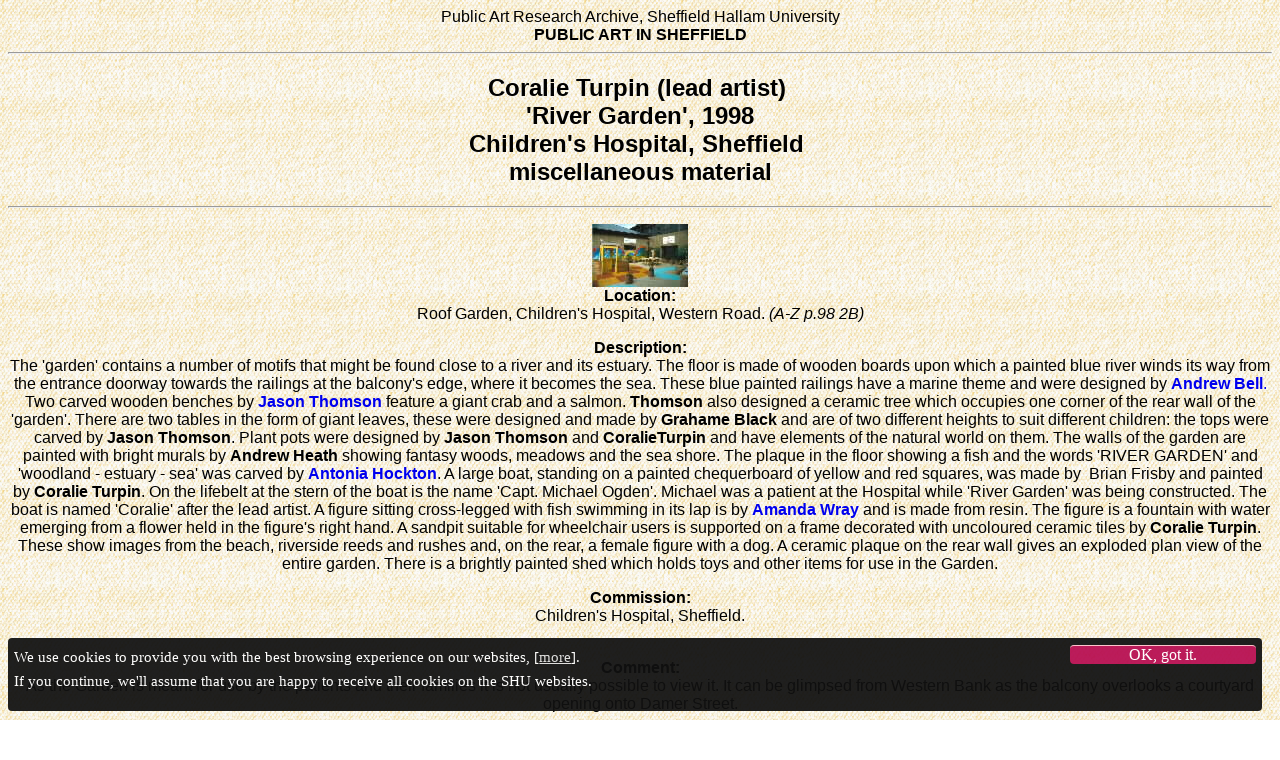

--- FILE ---
content_type: text/html; charset=UTF-8
request_url: https://public-art.shu.ac.uk/sheffield/tur172.html
body_size: 8255
content:
<HTML><!-- #BeginTemplate "/Templates/SheffieldArtwork.dwt" -->
<HEAD><!-- SHU Google Tag Manager --><script>(function(w,d,s,l,i){w[l]=w[l]||[];w[l].push({'gtm.start':new Date().getTime(),event:'gtm.js'});var f=d.getElementsByTagName(s)[0],j=d.createElement(s),dl=l!='dataLayer'?'&l='+l:'';j.async=true;j.src='https://www.googletagmanager.com/gtm.js?id='+i+dl;f.parentNode.insertBefore(j,f);})(window,document,'script','dataLayer','GTM-KQKT8JL');</script><!-- End SHU Google Tag Manager -->
<META name="description" content="  Public Art Research Archive, Sheffield Hallam University.
 Public Artwork in Sheffield, UK. Rick Bingham, Landscape and Planning Department, 'Vultures', 1980. 
 Eyre Lane, brick ">
<META name="keywords" content=" public art sheffield {{whatever appropriate}} ">
<!-- #BeginEditable "doctitle" --> 
<TITLE>Coralie Turpin: 'River Garden'</TITLE>
<!-- #EndEditable --> 
<style type="text/css">
<!--
a {  text-decoration: none}
-->
</style>
</HEAD>
<BODY BACKGROUND="../ikons/parch.jpg" vlink="#330066" alink="#FF0099"><!-- SHU Google Tag Manager (noscript) --><noscript><iframe src='https://www.googletagmanager.com/ns.html?id=GTM-KQKT8JL' height='0' width='0' style='display:none;visibility:hidden'></iframe></noscript><!-- End SHU Google Tag Manager (noscript) -->
<CENTER>
  <font face="Arial, Helvetica, sans-serif"> Public Art Research Archive, Sheffield 
  Hallam University <BR>
  <B> PUBLIC ART IN SHEFFIELD </B> <BR>
  </font> 
  <HR>
  <CENTER>
    <H2><font face="Arial, Helvetica, sans-serif"> <!-- #BeginEditable "Headings" --><b>Coralie 
      Turpin (lead artist)</b>&nbsp;<br>
      <b>'River Garden'</b>, 1998<br>
      Children's Hospital, Sheffield&nbsp;<br>
      miscellaneous material<!-- #EndEditable --><BR>
      </font></H2>
  </CENTER>
  <HR>
  <CENTER>
    <font face="Arial, Helvetica, sans-serif"><A HREF="bin13im.html"> 
    </A></font>
  </CENTER>
  <!-- #BeginEditable "Details" -->
  <CENTER>
    <p><font face="Arial, Helvetica, sans-serif"><a href="tur172/index.html"><img src="tur172/ti/00000000.jpg" border=0 width="96" height="63"><br>
      </a></font><font face="Arial, Helvetica, sans-serif"><b>Location:</b> <br>
      Roof Garden, Children's Hospital, Western Road. <i>(A-Z p.98 2B)</i> </font> 
    <p><font face="Arial, Helvetica, sans-serif"><b>Description:</b></font> <br>
      <font face="Arial, Helvetica, sans-serif">The 'garden' contains a number 
      of motifs that might be found close to a river and its estuary. The floor 
      is made of wooden boards upon which a painted blue river winds its way from 
      the entrance doorway towards the railings at the balcony's edge, where it 
      becomes the sea. These blue painted railings have a marine theme and were 
      designed by <a href="index.html#B"><b>Andrew Bell</b>.</a> Two carved wooden 
      benches by <b><font color="#000000"><a href="index.html#T">Jason Thomson</a></font></b> 
      feature a giant crab and a salmon. <b>Thomson</b> also designed a ceramic 
      tree which occupies one corner of the rear wall of the 'garden'. There are 
      two tables in the form of giant leaves, these were designed and made by 
      <b> Grahame Black </b> and are of two different heights to suit different 
      children: the tops were carved by <b>Jason Thomson</b>. Plant pots were 
      designed by <b>Jason Thomson</b> and <b>CoralieTurpin</b> and have elements 
      of the natural world on them. The walls of the garden are painted with bright 
      murals by <b>Andrew Heath</b> showing fantasy woods, meadows and the sea 
      shore. The plaque in the floor showing a fish and the words 'RIVER GARDEN' 
      and 'woodland - estuary - sea' was carved by <b><a href="index.html#H">Antonia 
      Hockton</a></b>. A large boat, standing on a painted chequerboard of yellow 
      and red squares, was made by&nbsp; Brian Frisby and painted by <b>Coralie 
      Turpin</b>. On the lifebelt at the stern of the boat is the name 'Capt. 
      Michael Ogden'. Michael was a patient at the Hospital while 'River Garden' 
      was being constructed. The boat is named 'Coralie' after the lead artist. 
      A figure sitting cross-legged with fish swimming in its lap is by <b><a href="index.html#W">Amanda 
      Wray</a></b> and is made from resin. The figure is a fountain with water 
      emerging from a flower held in the figure's right hand. A sandpit suitable 
      for wheelchair users is supported on a frame decorated with uncoloured ceramic 
      tiles by <b>Coralie Turpin</b>. These show images from the beach, riverside 
      reeds and rushes and, on the rear, a female figure with a dog. A ceramic 
      plaque on the rear wall gives an exploded plan view of the entire garden. 
      There is a brightly painted shed which holds toys and other items for use 
      in the Garden. </font> 
    <p><font face="Arial, Helvetica, sans-serif"><b>Commission:</b></font> <br>
      <font face="Arial, Helvetica, sans-serif">Children's Hospital, Sheffield. 
      </font> 
    <center>
      <p><font face="Arial, Helvetica, sans-serif"><b><br>
        Comment:</b> <br>
        </font><font face="Arial, Helvetica, sans-serif">As the Garden is meant 
        for use by the patients and their families it is not usually possible 
        to view it. It can be glimpsed from Western Bank as the balcony overlooks 
        a courtyard opening onto Damer Street.</font> 
    </center>
  </CENTER>
  <!-- #EndEditable --><font face="Arial, Helvetica, sans-serif"><BR>
  <BR>
  </font> 
</CENTER>
<!-- #BeginEditable "Link%20to%20image" --> 
<CENTER>
  <font face="Arial, Helvetica, sans-serif"><A HREF="tur172/index.html"> <b>More 
  images of this piece</b></A> </font> 
</CENTER>
<!-- #EndEditable --> 
<p><font face="Arial, Helvetica, sans-serif"><BR>
  </font> 
<CENTER>
  <font face="ARIAL"> 
  <HR>
  <center>
    <center>
      <A HREF="thumb1.html"><img border=0 align=center src="/ikons/cap%7Ethcp.gif" alt="thumbnails sheffield city centre" width="163" height="25"></a> 
      <A HREF="index.html"><img border=0 align=center src="/ikons/cap%7Eshfy.gif" alt="work in sheffield" width="88" height="25"></a> 
      <A HREF="thumb2.html"><img border=0 align=center src="/ikons/cap%7Ethop.gif" alt="thumbnails outer sheffield" width="164" height="25"></a><br>
      <A HREF="../info/index.html"><img border=0 align=center src="/ikons/cap%7Edocy.gif" alt="documents" width="89" height="24"></a> 
      <font face="ARIAL"><font face="Arial, Helvetica, sans-serif"><a href="../other/index.html"><img border=0 align=center src="/ikons/cap%7Eoth2.gif" alt="other locations" width="141" height="25"></a></font><font face="ARIAL"><font face="ARIAL"><font face="Arial, Helvetica, sans-serif"><a href="/pmsa/index.html"><img border=0 align=center src="/ikons/cap%7Epmsy.gif" alt="links" width="88" height="25"></a></font><font face="ARIAL"><font face="ARIAL"><font face="ARIAL"><font face="ARIAL"><font face="Arial, Helvetica, sans-serif"> 
      <a href="/weblinx.html"><img border=0 align=center src="/ikons/cap%7Elnxy.gif" alt="links" width="88" height="25"></a></font></font></font></font></font></font></font></font><font face="Arial, Helvetica, sans-serif"><br>
      <a href="/search.html"><img border=0 align=center src="/ikons/cap%7Esch1.gif" alt="search" width="122" height="25"></a> 
      <a href="/index.html"><img border=0 align=center src="/ikons/cap%7Epub2.gif" alt="homepage" width="88" height="24"></a></font> 
    </center>
  </center>
  </font> 
</CENTER>
<font face="ARIAL"><font face="Arial, Helvetica, sans-serif"> 
<HR>
<div align="right"> 
  <p><font face="Arial, Helvetica, sans-serif"><font size="2" face="Arial, Helvetica, sans-serif"><i>This 
    page maintained by <a href="mailto:%20d.c.ball@shu.ac.uk" style="text-decoration:none">Dave 
    Ball</a> <br>
    Slide Collection, Learning and IT Services<br>
    </i></font><font face="ARIAL"><font face="Arial, Helvetica, sans-serif"><font face="ARIAL,HELVETICA"><font size="2" face="ARIAL,HELVETICA"><i>Last 
    updated 
    <!-- #BeginDate format:Am1 -->September 5, 2006<!-- #EndDate -->
    </i></font></font></font></font></font></p>
</div>
</font></font> 
</BODY> 
 
<!-- #EndTemplate --></HTML>
